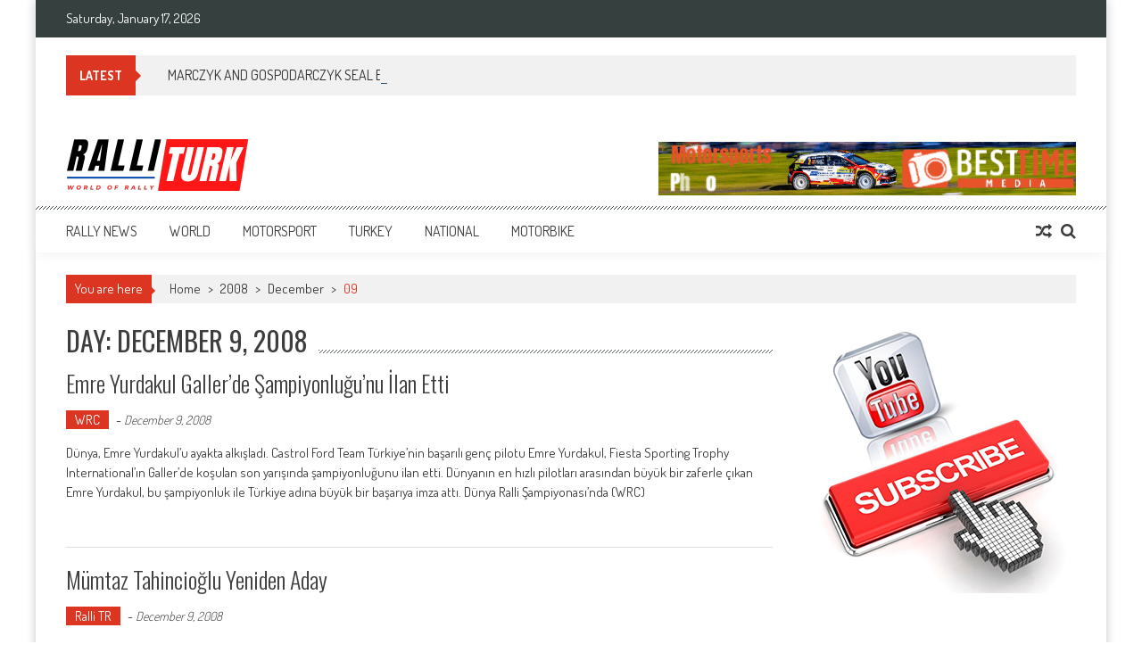

--- FILE ---
content_type: text/html; charset=UTF-8
request_url: https://www.ralliturk.net/v2/index.php/2008/12/09/
body_size: 13089
content:
<!DOCTYPE html>
<html lang="en-CA"
	prefix="og: https://ogp.me/ns#" >
<head>
<meta charset="UTF-8" />
<meta name="viewport" content="width=device-width, initial-scale=1" />
<link rel="profile" href="https://gmpg.org/xfn/11" />
<link rel="pingback" href="https://www.ralliturk.net/v2/xmlrpc.php" />

<title>July 21, 2025 | RalliTurk</title>

<!-- All in One SEO Pack 3.3.1.1 by Michael Torbert of Semper Fi Web Designob_start_detected [-1,-1] -->
<meta name="robots" content="noindex,follow" />

<script type="application/ld+json" class="aioseop-schema">{"@context":"https://schema.org","@graph":[{"@type":"Organization","@id":"https://www.ralliturk.net/v2/#organization","url":"https://www.ralliturk.net/v2/","name":"RalliTurk","sameAs":[]},{"@type":"WebSite","@id":"https://www.ralliturk.net/v2/#website","url":"https://www.ralliturk.net/v2/","name":"RalliTurk","publisher":{"@id":"https://www.ralliturk.net/v2/#organization"}},{"@type":"CollectionPage","@id":"https://www.ralliturk.net/v2/index.php/2026/01/17/#collectionpage","url":"https://www.ralliturk.net/v2/index.php/2026/01/17/","inLanguage":"en-CA","name":"Day: December 9, 2008","isPartOf":{"@id":"https://www.ralliturk.net/v2/#website"}}]}</script>
<link rel="canonical" href="https://www.ralliturk.net/v2/index.php/2008/12/09/" />
			<script type="text/javascript" >
				window.ga=window.ga||function(){(ga.q=ga.q||[]).push(arguments)};ga.l=+new Date;
				ga('create', 'UA-130171096-1', 'auto');
				// Plugins
				
				ga('send', 'pageview');
			</script>
			<script async src="https://www.google-analytics.com/analytics.js"></script>
			<!-- All in One SEO Pack -->
<link rel='dns-prefetch' href='//fonts.googleapis.com' />
<link rel='dns-prefetch' href='//s.w.org' />
<link rel="alternate" type="application/rss+xml" title="RalliTurk &raquo; Feed" href="https://www.ralliturk.net/v2/index.php/feed/" />
<link rel="alternate" type="application/rss+xml" title="RalliTurk &raquo; Comments Feed" href="https://www.ralliturk.net/v2/index.php/comments/feed/" />
		<script type="text/javascript">
			window._wpemojiSettings = {"baseUrl":"https:\/\/s.w.org\/images\/core\/emoji\/12.0.0-1\/72x72\/","ext":".png","svgUrl":"https:\/\/s.w.org\/images\/core\/emoji\/12.0.0-1\/svg\/","svgExt":".svg","source":{"concatemoji":"https:\/\/www.ralliturk.net\/v2\/wp-includes\/js\/wp-emoji-release.min.js?ver=e08fb77ec27351010d65194200b04b7f"}};
			!function(e,a,t){var n,r,o,i=a.createElement("canvas"),p=i.getContext&&i.getContext("2d");function s(e,t){var a=String.fromCharCode;p.clearRect(0,0,i.width,i.height),p.fillText(a.apply(this,e),0,0);e=i.toDataURL();return p.clearRect(0,0,i.width,i.height),p.fillText(a.apply(this,t),0,0),e===i.toDataURL()}function c(e){var t=a.createElement("script");t.src=e,t.defer=t.type="text/javascript",a.getElementsByTagName("head")[0].appendChild(t)}for(o=Array("flag","emoji"),t.supports={everything:!0,everythingExceptFlag:!0},r=0;r<o.length;r++)t.supports[o[r]]=function(e){if(!p||!p.fillText)return!1;switch(p.textBaseline="top",p.font="600 32px Arial",e){case"flag":return s([127987,65039,8205,9895,65039],[127987,65039,8203,9895,65039])?!1:!s([55356,56826,55356,56819],[55356,56826,8203,55356,56819])&&!s([55356,57332,56128,56423,56128,56418,56128,56421,56128,56430,56128,56423,56128,56447],[55356,57332,8203,56128,56423,8203,56128,56418,8203,56128,56421,8203,56128,56430,8203,56128,56423,8203,56128,56447]);case"emoji":return!s([55357,56424,55356,57342,8205,55358,56605,8205,55357,56424,55356,57340],[55357,56424,55356,57342,8203,55358,56605,8203,55357,56424,55356,57340])}return!1}(o[r]),t.supports.everything=t.supports.everything&&t.supports[o[r]],"flag"!==o[r]&&(t.supports.everythingExceptFlag=t.supports.everythingExceptFlag&&t.supports[o[r]]);t.supports.everythingExceptFlag=t.supports.everythingExceptFlag&&!t.supports.flag,t.DOMReady=!1,t.readyCallback=function(){t.DOMReady=!0},t.supports.everything||(n=function(){t.readyCallback()},a.addEventListener?(a.addEventListener("DOMContentLoaded",n,!1),e.addEventListener("load",n,!1)):(e.attachEvent("onload",n),a.attachEvent("onreadystatechange",function(){"complete"===a.readyState&&t.readyCallback()})),(n=t.source||{}).concatemoji?c(n.concatemoji):n.wpemoji&&n.twemoji&&(c(n.twemoji),c(n.wpemoji)))}(window,document,window._wpemojiSettings);
		</script>
		<style type="text/css">
img.wp-smiley,
img.emoji {
	display: inline !important;
	border: none !important;
	box-shadow: none !important;
	height: 1em !important;
	width: 1em !important;
	margin: 0 .07em !important;
	vertical-align: -0.1em !important;
	background: none !important;
	padding: 0 !important;
}
</style>
	<link rel='stylesheet' id='wp-block-library-css'  href='https://www.ralliturk.net/v2/wp-includes/css/dist/block-library/style.min.css?ver=e08fb77ec27351010d65194200b04b7f' type='text/css' media='all' />
<link rel='stylesheet' id='ap-front-styles-css'  href='https://www.ralliturk.net/v2/wp-content/plugins/accesspress-anonymous-post/css/frontend-style.css?ver=2.7.7' type='text/css' media='all' />
<link rel='stylesheet' id='lightbox-css'  href='https://www.ralliturk.net/v2/wp-content/plugins/accesspress-instagram-feed/css/lightbox.css?ver=3.1.3' type='text/css' media='all' />
<link rel='stylesheet' id='owl-theme-css'  href='https://www.ralliturk.net/v2/wp-content/plugins/accesspress-instagram-feed/css/owl.theme.css?ver=3.1.3' type='text/css' media='all' />
<link rel='stylesheet' id='owl-carousel-css'  href='https://www.ralliturk.net/v2/wp-content/plugins/accesspress-instagram-feed/css/owl.carousel.css?ver=3.1.3' type='text/css' media='all' />
<link rel='stylesheet' id='apif-frontend-css-css'  href='https://www.ralliturk.net/v2/wp-content/plugins/accesspress-instagram-feed/css/frontend.css?ver=3.1.3' type='text/css' media='all' />
<link rel='stylesheet' id='apif-font-awesome-css'  href='https://www.ralliturk.net/v2/wp-content/plugins/accesspress-instagram-feed/css/font-awesome.min.css?ver=3.1.3' type='text/css' media='all' />
<link rel='stylesheet' id='apif-gridrotator-css'  href='https://www.ralliturk.net/v2/wp-content/plugins/accesspress-instagram-feed/css/gridrotator.css?ver=3.1.3' type='text/css' media='all' />
<link rel='stylesheet' id='fontawesome-css-css'  href='https://www.ralliturk.net/v2/wp-content/plugins/accesspress-social-counter/css/font-awesome.min.css?ver=1.8.4' type='text/css' media='all' />
<link rel='stylesheet' id='apsc-frontend-css-css'  href='https://www.ralliturk.net/v2/wp-content/plugins/accesspress-social-counter/css/frontend.css?ver=1.8.4' type='text/css' media='all' />
<link rel='stylesheet' id='aps-animate-css-css'  href='https://www.ralliturk.net/v2/wp-content/plugins/accesspress-social-icons/css/animate.css?ver=1.7.6' type='text/css' media='all' />
<link rel='stylesheet' id='aps-frontend-css-css'  href='https://www.ralliturk.net/v2/wp-content/plugins/accesspress-social-icons/css/frontend.css?ver=1.7.6' type='text/css' media='all' />
<link rel='stylesheet' id='fontawsome-css-css'  href='https://www.ralliturk.net/v2/wp-content/plugins/accesspress-social-login-lite/css/font-awesome/font-awesome.min.css?ver=3.4.4' type='text/css' media='all' />
<link rel='stylesheet' id='apsl-frontend-css-css'  href='https://www.ralliturk.net/v2/wp-content/plugins/accesspress-social-login-lite/css/frontend.css?ver=3.4.4' type='text/css' media='all' />
<link rel='stylesheet' id='apss-font-awesome-css'  href='https://www.ralliturk.net/v2/wp-content/plugins/accesspress-social-share/css/font-awesome/font-awesome.min.css?ver=4.4.8' type='text/css' media='all' />
<link rel='stylesheet' id='apss-font-opensans-css'  href='//fonts.googleapis.com/css?family=Open+Sans&#038;ver=e08fb77ec27351010d65194200b04b7f' type='text/css' media='all' />
<link rel='stylesheet' id='apss-frontend-css-css'  href='https://www.ralliturk.net/v2/wp-content/plugins/accesspress-social-share/css/frontend.css?ver=4.4.8' type='text/css' media='all' />
<link rel='stylesheet' id='ufbl-custom-select-css-css'  href='https://www.ralliturk.net/v2/wp-content/plugins/ultimate-form-builder-lite/css/jquery.selectbox.css?ver=1.4.4' type='text/css' media='all' />
<link rel='stylesheet' id='ufbl-front-css-css'  href='https://www.ralliturk.net/v2/wp-content/plugins/ultimate-form-builder-lite/css/frontend.css?ver=1.4.4' type='text/css' media='all' />
<link rel='stylesheet' id='ticker-style-css'  href='https://www.ralliturk.net/v2/wp-content/themes/accesspress-mag/js/news-ticker/ticker-style.css?ver=e08fb77ec27351010d65194200b04b7f' type='text/css' media='all' />
<link rel='stylesheet' id='google-fonts-css'  href='//fonts.googleapis.com/css?family=Open+Sans%3A400%2C600%2C700%2C300%7COswald%3A400%2C700%2C300%7CDosis%3A400%2C300%2C500%2C600%2C700&#038;ver=e08fb77ec27351010d65194200b04b7f' type='text/css' media='all' />
<link rel='stylesheet' id='animate-css'  href='https://www.ralliturk.net/v2/wp-content/themes/accesspress-mag/css/animate.css?ver=e08fb77ec27351010d65194200b04b7f' type='text/css' media='all' />
<link rel='stylesheet' id='fontawesome-font-css'  href='https://www.ralliturk.net/v2/wp-content/themes/accesspress-mag/css/font-awesome.min.css?ver=e08fb77ec27351010d65194200b04b7f' type='text/css' media='all' />
<link rel='stylesheet' id='accesspress-mag-style-css'  href='https://www.ralliturk.net/v2/wp-content/themes/accesspress-mag/style.css?ver=2.5.2' type='text/css' media='all' />
<link rel='stylesheet' id='responsive-css'  href='https://www.ralliturk.net/v2/wp-content/themes/accesspress-mag/css/responsive.css?ver=2.5.2' type='text/css' media='all' />
<link rel='stylesheet' id='accesspress-mag-nivolightbox-style-css'  href='https://www.ralliturk.net/v2/wp-content/themes/accesspress-mag/js/lightbox/nivo-lightbox.css?ver=e08fb77ec27351010d65194200b04b7f' type='text/css' media='all' />
<script type='text/javascript' src='https://www.ralliturk.net/v2/wp-includes/js/jquery/jquery.js?ver=1.12.4-wp'></script>
<script type='text/javascript' src='https://www.ralliturk.net/v2/wp-includes/js/jquery/jquery-migrate.min.js?ver=1.4.1'></script>
<script type='text/javascript' src='https://www.ralliturk.net/v2/wp-content/plugins/accesspress-instagram-feed/js/owl.carousel.js?ver=e08fb77ec27351010d65194200b04b7f'></script>
<script type='text/javascript' src='https://www.ralliturk.net/v2/wp-content/plugins/accesspress-social-icons/js/frontend.js?ver=1.7.6'></script>
<script type='text/javascript' src='https://www.ralliturk.net/v2/wp-content/plugins/accesspress-social-login-lite/js/frontend.js?ver=3.4.4'></script>
<script type='text/javascript' src='https://www.ralliturk.net/v2/wp-content/plugins/ultimate-form-builder-lite/js/jquery.selectbox-0.2.min.js?ver=1.4.4'></script>
<script type='text/javascript'>
/* <![CDATA[ */
var frontend_js_obj = {"default_error_message":"This field is required","ajax_url":"https:\/\/www.ralliturk.net\/v2\/wp-admin\/admin-ajax.php","ajax_nonce":"91e11630c5"};
/* ]]> */
</script>
<script type='text/javascript' src='https://www.ralliturk.net/v2/wp-content/plugins/ultimate-form-builder-lite/js/frontend.js?ver=1.4.4'></script>
<script type='text/javascript' src='https://www.ralliturk.net/v2/wp-content/themes/accesspress-mag/js/wow.min.js?ver=1.0.1'></script>
<script type='text/javascript' src='https://www.ralliturk.net/v2/wp-content/themes/accesspress-mag/js/custom-scripts.js?ver=1.0.1'></script>
<link rel='https://api.w.org/' href='https://www.ralliturk.net/v2/index.php/wp-json/' />
<link rel="EditURI" type="application/rsd+xml" title="RSD" href="https://www.ralliturk.net/v2/xmlrpc.php?rsd" />
<link rel="wlwmanifest" type="application/wlwmanifest+xml" href="https://www.ralliturk.net/v2/wp-includes/wlwmanifest.xml" /> 

		<style>
			.no-js img.lazyload { display: none; }
			figure.wp-block-image img.lazyloading { min-width: 150px; }
							.lazyload, .lazyloading { opacity: 0; }
				.lazyloaded {
					opacity: 1;
					transition: opacity 400ms;
					transition-delay: 0ms;
				}
					</style>
		    <script type="text/javascript">
        jQuery(function($){
            if( $('body').hasClass('rtl') ){
                var directionClass = 'rtl';
            } else {
                var directionClass = 'ltr';
            }
        
        /*--------------For Home page slider-------------------*/
        
            $("#homeslider").bxSlider({
                mode: 'horizontal',
                controls: true,
                pager: true,
                pause: 6000,
                speed: 1500,
                auto: true                                      
            });
            
            $("#homeslider-mobile").bxSlider({
                mode: 'horizontal',
                controls: true,
                pager: true,
                pause: 6000,
                speed: 1000,
                auto: true                                        
            });

        /*--------------For news ticker----------------*/

                        $('#apmag-news').ticker({
                speed: 0.10,
                feedType: 'xml',
                displayType: 'reveal',
                htmlFeed: true,
                debugMode: true,
                fadeInSpeed: 600,
                //displayType: 'fade',
                pauseOnItems: 4000,
                direction: directionClass,
                titleText: '&nbsp;&nbsp;&nbsp;&nbsp;&nbsp;Latest&nbsp;&nbsp;&nbsp;&nbsp;&nbsp;'
            });
                        
            });
    </script>
	<style type="text/css">
			.site-title,
		.site-description {
			position: absolute;
			clip: rect(1px, 1px, 1px, 1px);
		}
		</style>
	<link rel="icon" href="https://www.ralliturk.net/v2/wp-content/uploads/2014/06/cropped-subaru-impreza-wrc-32x32.jpg" sizes="32x32" />
<link rel="icon" href="https://www.ralliturk.net/v2/wp-content/uploads/2014/06/cropped-subaru-impreza-wrc-192x192.jpg" sizes="192x192" />
<link rel="apple-touch-icon-precomposed" href="https://www.ralliturk.net/v2/wp-content/uploads/2014/06/cropped-subaru-impreza-wrc-180x180.jpg" />
<meta name="msapplication-TileImage" content="https://www.ralliturk.net/v2/wp-content/uploads/2014/06/cropped-subaru-impreza-wrc-270x270.jpg" />
		<style type="text/css" id="wp-custom-css">
			.navigation .nav-links a:hover{
	background:none !important;
}
.w-100{
	width:100% !important;
}		</style>
		<style id="kirki-inline-styles"></style></head>

<body class="archive date archive-right-sidebar archive-page-archive-default boxed-layout columns-3">
<div id="page" class="hfeed site">
      
	
    <header id="masthead" class="site-header">    
    
                <div class="top-menu-wrapper has_menu clearfix">
            <div class="apmag-container">
                        <div class="current-date">Saturday, January 17, 2026</div>
                                                </div><!-- .apmag-container -->
        </div><!-- .top-menu-wrapper -->
        
           <div class="apmag-news-ticker">
        <div class="apmag-container">
            <ul id="apmag-news" class="js-hidden">
                               <li class="news-item"><a href="https://www.ralliturk.net/v2/index.php/2025/10/06/marczyk-and-gospodarczyk-seal-erc-title-in-croatia/">MARCZYK AND GOSPODARCZYK SEAL ERC TITLE IN CROATIA</a></li>
                               <li class="news-item"><a href="https://www.ralliturk.net/v2/index.php/2025/09/10/the-new-lancia-ypsilon-rally2-hf-integrale-makes-its-debut/">THE NEW LANCIA YPSILON RALLY2 HF INTEGRALE MAKES ITS DEBUT</a></li>
                               <li class="news-item"><a href="https://www.ralliturk.net/v2/index.php/2025/09/10/armstrong-scores-emotional-maiden-erc-win-to-set-up-three-way-title-decider/">ARMSTRONG SCORES EMOTIONAL MAIDEN ERC WIN TO SET UP THREE-WAY TITLE DECIDER</a></li>
                               <li class="news-item"><a href="https://www.ralliturk.net/v2/index.php/2025/09/01/ogier-leads-toyota-gazoo-racing-1-2-in-wrcs-newest-challenge/">OGIER LEADS TOYOTA GAZOO RACING 1-2 IN WRC’S NEWEST CHALLENGE</a></li>
                               <li class="news-item"><a href="https://www.ralliturk.net/v2/index.php/2025/08/18/dominant-kopecky-claims-12th-zlin-erc-victory/">DOMINANT KOPECKÝ CLAIMS 12TH ZLÍN ERC VICTORY</a></li>
                          </ul>
        </div><!-- .apmag-container -->
   </div><!-- .apmag-news-ticker -->
            
        <div class="logo-ad-wrapper clearfix">
            <div class="apmag-container">
        		<div class="site-branding">
                    <div class="sitelogo-wrap">  
                                                <a href="https://www.ralliturk.net/v2/">
                            <img  alt="" title="" data-src="https://www.ralliturk.net/v2/wp-content/uploads/2024/08/RalliTurk.png" class="lazyload" src="[data-uri]" /><noscript><img src="https://www.ralliturk.net/v2/wp-content/uploads/2024/08/RalliTurk.png" alt="" title="" /></noscript>
                        </a>
                                                <meta itemprop="name" content="RalliTurk" />
                    </div><!-- .sitelogo-wrap -->
                    <div class="sitetext-wrap">  
                        <a href="https://www.ralliturk.net/v2/" rel="home">
                        <h1 class="site-title">RalliTurk</h1>
                        <h2 class="site-description">World of Rally</h2>
                        </a>
                    </div><!-- .sitetext-wrap -->
                 </div><!-- .site-branding -->                
                
                                    <div class="header-ad">
                        <aside id="text-9" class="widget widget_text">			<div class="textwidget"><p><a href="https://www.besttimemedia.com/" rel="attachment wp-att-32697"><img   alt="" width="468" height="60" data-src="https://www.ralliturk.net/v2/wp-content/uploads/2024/08/RalliTurk.gif" class="size-full wp-image-32697 alignright lazyload" src="[data-uri]" /><noscript><img class="size-full wp-image-32697 alignright" src="https://www.ralliturk.net/v2/wp-content/uploads/2024/08/RalliTurk.gif" alt="" width="468" height="60" /></noscript></a></p>
</div>
		</aside> 
                    </div><!--header ad-->
                                
                
            </div><!-- .apmag-container -->
        </div><!-- .logo-ad-wrapper -->
    	
        <nav id="site-navigation" class="main-navigation">
			<div class="apmag-container">
                <div class="nav-wrapper">
                    <div class="nav-toggle hide">
                        <span> </span>
                        <span> </span>
                        <span> </span>
                    </div>
        			<div class="menu"><ul id="menu-anamenu" class="menu"><li id="menu-item-21296" class="menu-item menu-item-type-taxonomy menu-item-object-category menu-item-has-children menu-item-21296"><a href="https://www.ralliturk.net/v2/index.php/category/rally-news/">RALLY NEWS</a>
<ul class="sub-menu">
	<li id="menu-item-28172" class="menu-item menu-item-type-taxonomy menu-item-object-category menu-item-28172"><a href="https://www.ralliturk.net/v2/index.php/category/rally-news/erc-news/">ERC</a></li>
	<li id="menu-item-28173" class="menu-item menu-item-type-taxonomy menu-item-object-category menu-item-28173"><a href="https://www.ralliturk.net/v2/index.php/category/rally-news/motorsports/">MOTORSPORTS</a></li>
	<li id="menu-item-28174" class="menu-item menu-item-type-taxonomy menu-item-object-category menu-item-28174"><a href="https://www.ralliturk.net/v2/index.php/category/rally-news/worldrx/">WorldRX</a></li>
	<li id="menu-item-28175" class="menu-item menu-item-type-taxonomy menu-item-object-category menu-item-28175"><a href="https://www.ralliturk.net/v2/index.php/category/rally-news/wrc-news/">WRC</a></li>
</ul>
</li>
<li id="menu-item-21283" class="menu-item menu-item-type-taxonomy menu-item-object-category menu-item-has-children menu-item-21283"><a href="https://www.ralliturk.net/v2/index.php/category/dunya-sampiyonalari/">WORLD</a>
<ul class="sub-menu">
	<li id="menu-item-21284" class="menu-item menu-item-type-taxonomy menu-item-object-category menu-item-21284"><a href="https://www.ralliturk.net/v2/index.php/category/dunya-sampiyonalari/erc/">ERC</a></li>
	<li id="menu-item-21285" class="menu-item menu-item-type-taxonomy menu-item-object-category menu-item-21285"><a href="https://www.ralliturk.net/v2/index.php/category/dunya-sampiyonalari/irc/">IRC</a></li>
	<li id="menu-item-21286" class="menu-item menu-item-type-taxonomy menu-item-object-category menu-item-21286"><a href="https://www.ralliturk.net/v2/index.php/category/dunya-sampiyonalari/jwrc/">JWRC</a></li>
	<li id="menu-item-21287" class="menu-item menu-item-type-taxonomy menu-item-object-category menu-item-21287"><a href="https://www.ralliturk.net/v2/index.php/category/dunya-sampiyonalari/pwrc/">PWRC</a></li>
	<li id="menu-item-21288" class="menu-item menu-item-type-taxonomy menu-item-object-category menu-item-21288"><a href="https://www.ralliturk.net/v2/index.php/category/dunya-sampiyonalari/swrc/">SWRC</a></li>
	<li id="menu-item-21289" class="menu-item menu-item-type-taxonomy menu-item-object-category menu-item-21289"><a href="https://www.ralliturk.net/v2/index.php/category/dunya-sampiyonalari/wrc/">WRC</a></li>
	<li id="menu-item-21290" class="menu-item menu-item-type-taxonomy menu-item-object-category menu-item-21290"><a href="https://www.ralliturk.net/v2/index.php/category/dunya-sampiyonalari/wrc2/">WRC 2</a></li>
	<li id="menu-item-21291" class="menu-item menu-item-type-taxonomy menu-item-object-category menu-item-21291"><a href="https://www.ralliturk.net/v2/index.php/category/dunya-sampiyonalari/wrc3/">WRC 3</a></li>
	<li id="menu-item-21292" class="menu-item menu-item-type-taxonomy menu-item-object-category menu-item-21292"><a href="https://www.ralliturk.net/v2/index.php/category/dunya-sampiyonalari/wrcacademy/">WRC Academy</a></li>
</ul>
</li>
<li id="menu-item-21293" class="menu-item menu-item-type-taxonomy menu-item-object-category menu-item-21293"><a href="https://www.ralliturk.net/v2/index.php/category/motorsporlari/">MOTORSPORT</a></li>
<li id="menu-item-21297" class="menu-item menu-item-type-taxonomy menu-item-object-category menu-item-has-children menu-item-21297"><a href="https://www.ralliturk.net/v2/index.php/category/0_turkiye/">TURKEY</a>
<ul class="sub-menu">
	<li id="menu-item-21298" class="menu-item menu-item-type-taxonomy menu-item-object-category menu-item-21298"><a href="https://www.ralliturk.net/v2/index.php/category/0_turkiye/arb/">ARB</a></li>
	<li id="menu-item-21299" class="menu-item menu-item-type-taxonomy menu-item-object-category menu-item-21299"><a href="https://www.ralliturk.net/v2/index.php/category/0_turkiye/mahalli/">Mahalli</a></li>
	<li id="menu-item-21300" class="menu-item menu-item-type-taxonomy menu-item-object-category menu-item-21300"><a href="https://www.ralliturk.net/v2/index.php/category/0_turkiye/ralli/">Ralli TR</a></li>
	<li id="menu-item-21301" class="menu-item menu-item-type-taxonomy menu-item-object-category menu-item-21301"><a href="https://www.ralliturk.net/v2/index.php/category/0_turkiye/rallikros/">Rallikros</a></li>
	<li id="menu-item-21302" class="menu-item menu-item-type-taxonomy menu-item-object-category menu-item-21302"><a href="https://www.ralliturk.net/v2/index.php/category/0_turkiye/tirmanma/">Tırmanma</a></li>
</ul>
</li>
<li id="menu-item-21304" class="menu-item menu-item-type-taxonomy menu-item-object-category menu-item-21304"><a href="https://www.ralliturk.net/v2/index.php/category/ulusal-sampiyonlar/">NATIONAL</a></li>
<li id="menu-item-21294" class="menu-item menu-item-type-taxonomy menu-item-object-category menu-item-21294"><a href="https://www.ralliturk.net/v2/index.php/category/motosiklet/">MOTORBIKE</a></li>
</ul></div>                </div><!-- .nav-wrapper -->
                <div class="search-icon">
    <i class="fa fa-search"></i>
    <div class="ak-search">
        <div class="close">&times;</div>
     <form action="https://www.ralliturk.net/v2/" class="search-form" method="get">
        <label>
            <span class="screen-reader-text">Search for:</span>
            <input type="search" title="Search for:" name="s" value="" placeholder="Search Placeholder" class="search-field" />
        </label>
        <div class="icon-holder">
        
        <button type="submit" class="search-submit"><i class="fa fa-search"></i></button>
        </div>
     </form>
     <div class="overlay-search"> </div> 
    </div><!-- .ak-search -->
</div><!-- .search-icon -->
       <div class="random-post">
                      <a href="https://www.ralliturk.net/v2/index.php/2011/06/17/gassner-volkswagen-yolunda/" title="View a random post"><i class="fa fa-random"></i></a>
                 </div><!-- .random-post -->
                    </div><!-- .apmag-container -->
		</nav><!-- #site-navigation -->
        
	</header><!-- #masthead -->
    		<div id="content" class="site-content">

<div class="apmag-container">
    <div id="accesspres-mag-breadcrumbs" class="clearfix"><span class="bread-you">You are here</span><div class="ak-container">Home <span class="bread_arrow"> > </span> <a href="https://www.ralliturk.net/v2/index.php/2008/">2008</a> <span class="bread_arrow"> > </span> <a href="https://www.ralliturk.net/v2/index.php/2008/12/">December</a> <span class="bread_arrow"> > </span> <span class="current">09</span></div></div>	<div id="primary" class="content-area">
		<main id="main" class="site-main">

		
			<header class="page-header">
				<h1 class="page-title"><span>Day: December 9, 2008</span></h1>			</header><!-- .page-header -->

						
				
<article id="post-307" class="post-307 post type-post status-publish format-standard hentry category-wrc">
	<header class="entry-header">
		<h1 class="entry-title"><a href="https://www.ralliturk.net/v2/index.php/2008/12/09/emre-yurdakul-gallerde-sampiyonlugunu-ilan-etti/" rel="bookmark">Emre Yurdakul Galler&#8217;de Şampiyonluğu&#8217;nu İlan Etti</a></h1>
		    		<div class="entry-meta">
                <ul class="post-categories">
	<li><a href="https://www.ralliturk.net/v2/index.php/category/dunya-sampiyonalari/wrc/" rel="category tag">WRC</a></li></ul><span class="byline">  - </span><span class="posted-on"><time class="entry-date published updated" datetime="2008-12-09T18:57:05-04:00">December 9, 2008</time></span>    		</div><!-- .entry-meta -->
			</header><!-- .entry-header -->

	<div class="entry-content">
        <p>Dünya, Emre Yurdakul’u ayakta alkışladı. Castrol Ford Team Türkiye’nin başarılı genç pilotu Emre Yurdakul, Fiesta Sporting Trophy International’ın Galler’de koşulan son yarışında şampiyonluğunu ilan etti. Dünyanın en hızlı pilotları arasından büyük bir zaferle çıkan Emre Yurdakul, bu şampiyonluk ile Türkiye adına büyük bir başarıya imza attı. Dünya Ralli Şampiyonası’nda (WRC)</p>
			</div><!-- .entry-content -->

	<footer class="entry-footer">
			</footer><!-- .entry-footer -->
</article><!-- #post-## -->
			
				
<article id="post-304" class="post-304 post type-post status-publish format-standard hentry category-ralli">
	<header class="entry-header">
		<h1 class="entry-title"><a href="https://www.ralliturk.net/v2/index.php/2008/12/09/mumtaz-tahincioglu-yenide-aday/" rel="bookmark">Mümtaz Tahincioğlu Yeniden Aday</a></h1>
		    		<div class="entry-meta">
                <ul class="post-categories">
	<li><a href="https://www.ralliturk.net/v2/index.php/category/0_turkiye/ralli/" rel="category tag">Ralli TR</a></li></ul><span class="byline">  - </span><span class="posted-on"><time class="entry-date published" datetime="2008-12-09T18:49:35-04:00">December 9, 2008</time><time class="updated" datetime="2008-12-09T18:57:56-04:00">December 9, 2008</time></span>    		</div><!-- .entry-meta -->
			</header><!-- .entry-header -->

	<div class="entry-content">
        <p>Adayların açıklanacağı 5 Aralık 2008 saat 17:00 ye kadar Türkiye Otomobil Sporları Federasyonu Başkanlığı’na yeni bir aday müracaat etmedi. Bu durumda Başkan olan Sayın Tahincioğlu, sorumluluk duyguları gereği otomobil sporlarının kaosa sürüklenmemesi için Başkanlığa tekrar aday oldu. Buna göre 20 Aralık Cumartesi günü yapılacak olan 2. Genel Kurul’da Başkan ile</p>
			</div><!-- .entry-content -->

	<footer class="entry-footer">
			</footer><!-- .entry-footer -->
</article><!-- #post-## -->
			
				
<article id="post-300" class="post-300 post type-post status-publish format-standard hentry category-irc">
	<header class="entry-header">
		<h1 class="entry-title"><a href="https://www.ralliturk.net/v2/index.php/2008/12/09/turkler-cin%e2%80%99de-ircyi-gk-12si-olarak-tamamladi/" rel="bookmark">Türkler Çin’de IRC&#8217;yi GK 12.si Olarak Tamamladı</a></h1>
		    		<div class="entry-meta">
                <ul class="post-categories">
	<li><a href="https://www.ralliturk.net/v2/index.php/category/dunya-sampiyonalari/irc/" rel="category tag">IRC</a></li></ul><span class="byline">  - </span><span class="posted-on"><time class="entry-date published updated" datetime="2008-12-09T18:43:09-04:00">December 9, 2008</time></span>    		</div><!-- .entry-meta -->
			</header><!-- .entry-header -->

	<div class="entry-content">
        <p>Dünya markası endüstriyel kompresör üreticisi İtalyan Contaldi ve beyaz eşya üreticisi Beko markalarının sponsorluğunda, Çin’de mücadele etmekte olan ilk Türk Ekip, Ömer Yetiş -  Malkoç Yıldan ikilisi bu sabah saatlerde rallinin son gününe finiş hedefi ile başladı. Günün ilk etabı sabah çok erken saatlerde gerçekleştiğinden dolayı hava sisli ve etap</p>
			</div><!-- .entry-content -->

	<footer class="entry-footer">
			</footer><!-- .entry-footer -->
</article><!-- #post-## -->
			
				
<article id="post-296" class="post-296 post type-post status-publish format-standard hentry category-irc">
	<header class="entry-header">
		<h1 class="entry-title"><a href="https://www.ralliturk.net/v2/index.php/2008/12/09/contaldi-%e2%80%93-beko-rally-team-irc-cin-rallisinde-2-gunu-gk-13su-olarak-tamamladi/" rel="bookmark">Contaldi – Beko Rally Team IRC Çin Rallisi&#8217;nde 2. Günü GK 13.sü Olarak Tamamladı</a></h1>
		    		<div class="entry-meta">
                <ul class="post-categories">
	<li><a href="https://www.ralliturk.net/v2/index.php/category/dunya-sampiyonalari/irc/" rel="category tag">IRC</a></li></ul><span class="byline">  - </span><span class="posted-on"><time class="entry-date published updated" datetime="2008-12-09T18:30:56-04:00">December 9, 2008</time></span>    		</div><!-- .entry-meta -->
			</header><!-- .entry-header -->

	<div class="entry-content">
        <p>Dünya markası endüstriyel kompresör üreticisi İtalyan Contaldi ve beyaz eşya üreticisi Beko markalarının sponsorluğunda, Çin’de mücadele etmekte olan ilk Türk Ekip, Ömer Yetiş -  Malkoç Yıldan ikilisi sabah erken saatlerde rallinin ikinci gün startını aldı. Havanın çok soğuk olmasından dolayı etap zeminleri gizli buzlar ile kaplıydı ve bu durum tüm</p>
			</div><!-- .entry-content -->

	<footer class="entry-footer">
			</footer><!-- .entry-footer -->
</article><!-- #post-## -->
			
				
<article id="post-293" class="post-293 post type-post status-publish format-standard hentry category-irc">
	<header class="entry-header">
		<h1 class="entry-title"><a href="https://www.ralliturk.net/v2/index.php/2008/12/09/contaldi-%e2%80%93-beko-rally-team-irc-cin-rallisinde-start-aldi/" rel="bookmark">Contaldi – Beko Rally Team IRC Çin Rallisi&#8217;nde Start Aldı</a></h1>
		    		<div class="entry-meta">
                <ul class="post-categories">
	<li><a href="https://www.ralliturk.net/v2/index.php/category/dunya-sampiyonalari/irc/" rel="category tag">IRC</a></li></ul><span class="byline">  - </span><span class="posted-on"><time class="entry-date published updated" datetime="2008-12-09T18:21:33-04:00">December 9, 2008</time></span>    		</div><!-- .entry-meta -->
			</header><!-- .entry-header -->

	<div class="entry-content">
        <p>Dünya markası endüstriyel kompresör üreticisi İtalyan Contaldi ve beyaz eşya üreticisi Beko markalarının sponsorluğunda, Çin’de mücadele etmekte olan ilk Türk Ekip, Ömer Yetiş -  Malkoç Yıldan ikilisi bugün öğlen saatlerinde IRC şampiyonasının son ayağı olan Çin – Shao Wu Rallisi startını aldı. Start seromonisi bugün öğlen saatlerinde özel seyirci etabında</p>
			</div><!-- .entry-content -->

	<footer class="entry-footer">
			</footer><!-- .entry-footer -->
</article><!-- #post-## -->
			
			
		
		</main><!-- #main -->
	</div><!-- #primary -->


<div id="secondary-right-sidebar" class="widget-area" role="complementary">
	<div id="secondary">
		<aside id="text-13" class="widget widget_text">			<div class="textwidget"><p><a href="https://www.youtube.com/muratgunarslanakademi" rel="attachment wp-att-29712"><img   alt="" width="300" height="300" data-src="https://www.ralliturk.net/v2/wp-content/uploads/2019/12/youtube2.jpg" class="aligncenter wp-image-29712 size-full lazyload" src="[data-uri]" /><noscript><img class="aligncenter wp-image-29712 size-full" src="https://www.ralliturk.net/v2/wp-content/uploads/2019/12/youtube2.jpg" alt="" width="300" height="300" /></noscript></a></p>
</div>
		</aside><aside id="accesspress_mag_register_latest_posts-3" class="widget widget_accesspress_mag_register_latest_posts">        <div class="latest-posts clearfix">
           <h1 class="widget-title"><span>LATEST NEWS</span></h1>     
           <div class="latest-posts-wrapper">
                                    <div class="latest-single-post clearfix">
                        <div class="post-img">
                            <a href="https://www.ralliturk.net/v2/index.php/2025/10/06/marczyk-and-gospodarczyk-seal-erc-title-in-croatia/">
                                                            <img  alt="" data-src="https://www.ralliturk.net/v2/wp-content/uploads/2025/10/SkodaMotorsport-CroatiaRally-Marczyk-1-177x118.jpg" class="lazyload" src="[data-uri]" /><noscript><img src="https://www.ralliturk.net/v2/wp-content/uploads/2025/10/SkodaMotorsport-CroatiaRally-Marczyk-1-177x118.jpg" alt="" /></noscript>
                                                        </a>
                        </div><!-- .post-img -->
                        <div class="post-desc-wrapper">
                            <h3 class="post-title"><a href="https://www.ralliturk.net/v2/index.php/2025/10/06/marczyk-and-gospodarczyk-seal-erc-title-in-croatia/">MARCZYK AND GOSPODARCZYK SEAL ERC TITLE IN CROATIA</a></h3>
                            <div class="block-poston"><span class="posted-on"><a href="https://www.ralliturk.net/v2/index.php/2025/10/06/marczyk-and-gospodarczyk-seal-erc-title-in-croatia/" rel="bookmark"><time class="entry-date published" datetime="2025-10-06T15:46:25-04:00">October 6, 2025</time><time class="updated" datetime="2025-10-06T15:52:09-04:00">October 6, 2025</time></a></span></div>
                        </div><!-- .post-desc-wrapper -->
                    </div><!-- .latest-single-post -->
                                    <div class="latest-single-post clearfix">
                        <div class="post-img">
                            <a href="https://www.ralliturk.net/v2/index.php/2025/09/10/the-new-lancia-ypsilon-rally2-hf-integrale-makes-its-debut/">
                                                            <img  alt="" data-src="https://www.ralliturk.net/v2/wp-content/uploads/2025/09/NewLanciaYpsilonRally2HFIntegrale-77-177x118.jpg" class="lazyload" src="[data-uri]" /><noscript><img src="https://www.ralliturk.net/v2/wp-content/uploads/2025/09/NewLanciaYpsilonRally2HFIntegrale-77-177x118.jpg" alt="" /></noscript>
                                                        </a>
                        </div><!-- .post-img -->
                        <div class="post-desc-wrapper">
                            <h3 class="post-title"><a href="https://www.ralliturk.net/v2/index.php/2025/09/10/the-new-lancia-ypsilon-rally2-hf-integrale-makes-its-debut/">THE NEW LANCIA YPSILON RALLY2 HF INTEGRALE MAKES ITS DEBUT</a></h3>
                            <div class="block-poston"><span class="posted-on"><a href="https://www.ralliturk.net/v2/index.php/2025/09/10/the-new-lancia-ypsilon-rally2-hf-integrale-makes-its-debut/" rel="bookmark"><time class="entry-date published" datetime="2025-09-10T12:57:53-04:00">September 10, 2025</time><time class="updated" datetime="2025-09-10T12:59:44-04:00">September 10, 2025</time></a></span></div>
                        </div><!-- .post-desc-wrapper -->
                    </div><!-- .latest-single-post -->
                                    <div class="latest-single-post clearfix">
                        <div class="post-img">
                            <a href="https://www.ralliturk.net/v2/index.php/2025/09/10/armstrong-scores-emotional-maiden-erc-win-to-set-up-three-way-title-decider/">
                                                            <img  alt="" data-src="https://www.ralliturk.net/v2/wp-content/uploads/2025/09/Jon-Armstrong-177x118.jpg" class="lazyload" src="[data-uri]" /><noscript><img src="https://www.ralliturk.net/v2/wp-content/uploads/2025/09/Jon-Armstrong-177x118.jpg" alt="" /></noscript>
                                                        </a>
                        </div><!-- .post-img -->
                        <div class="post-desc-wrapper">
                            <h3 class="post-title"><a href="https://www.ralliturk.net/v2/index.php/2025/09/10/armstrong-scores-emotional-maiden-erc-win-to-set-up-three-way-title-decider/">ARMSTRONG SCORES EMOTIONAL MAIDEN ERC WIN TO SET UP THREE-WAY TITLE DECIDER</a></h3>
                            <div class="block-poston"><span class="posted-on"><a href="https://www.ralliturk.net/v2/index.php/2025/09/10/armstrong-scores-emotional-maiden-erc-win-to-set-up-three-way-title-decider/" rel="bookmark"><time class="entry-date published" datetime="2025-09-10T12:51:22-04:00">September 10, 2025</time><time class="updated" datetime="2025-09-10T12:55:42-04:00">September 10, 2025</time></a></span></div>
                        </div><!-- .post-desc-wrapper -->
                    </div><!-- .latest-single-post -->
                                    <div class="latest-single-post clearfix">
                        <div class="post-img">
                            <a href="https://www.ralliturk.net/v2/index.php/2025/09/01/ogier-leads-toyota-gazoo-racing-1-2-in-wrcs-newest-challenge/">
                                                            <img  alt="" data-src="https://www.ralliturk.net/v2/wp-content/uploads/2025/09/Ogier10PAR25cm366-177x118.jpg" class="lazyload" src="[data-uri]" /><noscript><img src="https://www.ralliturk.net/v2/wp-content/uploads/2025/09/Ogier10PAR25cm366-177x118.jpg" alt="" /></noscript>
                                                        </a>
                        </div><!-- .post-img -->
                        <div class="post-desc-wrapper">
                            <h3 class="post-title"><a href="https://www.ralliturk.net/v2/index.php/2025/09/01/ogier-leads-toyota-gazoo-racing-1-2-in-wrcs-newest-challenge/">OGIER LEADS TOYOTA GAZOO RACING 1-2 IN WRC’S NEWEST CHALLENGE</a></h3>
                            <div class="block-poston"><span class="posted-on"><a href="https://www.ralliturk.net/v2/index.php/2025/09/01/ogier-leads-toyota-gazoo-racing-1-2-in-wrcs-newest-challenge/" rel="bookmark"><time class="entry-date published" datetime="2025-09-01T22:45:24-04:00">September 1, 2025</time><time class="updated" datetime="2025-09-01T22:47:50-04:00">September 1, 2025</time></a></span></div>
                        </div><!-- .post-desc-wrapper -->
                    </div><!-- .latest-single-post -->
                                    <div class="latest-single-post clearfix">
                        <div class="post-img">
                            <a href="https://www.ralliturk.net/v2/index.php/2025/08/18/dominant-kopecky-claims-12th-zlin-erc-victory/">
                                                            <img  alt="" data-src="https://www.ralliturk.net/v2/wp-content/uploads/2025/08/Jan-Kopecky-177x118.jpg" class="lazyload" src="[data-uri]" /><noscript><img src="https://www.ralliturk.net/v2/wp-content/uploads/2025/08/Jan-Kopecky-177x118.jpg" alt="" /></noscript>
                                                        </a>
                        </div><!-- .post-img -->
                        <div class="post-desc-wrapper">
                            <h3 class="post-title"><a href="https://www.ralliturk.net/v2/index.php/2025/08/18/dominant-kopecky-claims-12th-zlin-erc-victory/">DOMINANT KOPECKÝ CLAIMS 12TH ZLÍN ERC VICTORY</a></h3>
                            <div class="block-poston"><span class="posted-on"><a href="https://www.ralliturk.net/v2/index.php/2025/08/18/dominant-kopecky-claims-12th-zlin-erc-victory/" rel="bookmark"><time class="entry-date published" datetime="2025-08-18T13:04:05-04:00">August 18, 2025</time><time class="updated" datetime="2025-08-18T13:11:40-04:00">August 18, 2025</time></a></span></div>
                        </div><!-- .post-desc-wrapper -->
                    </div><!-- .latest-single-post -->
                                    <div class="latest-single-post clearfix">
                        <div class="post-img">
                            <a href="https://www.ralliturk.net/v2/index.php/2025/08/15/trevor-pougnet-dominates-black-bear-rally-as-royer-takes-2wd-glory-in-catchacoma/">
                                                            <img  alt="" data-src="https://www.ralliturk.net/v2/wp-content/uploads/2025/08/Trevor-Pougnet-Ryan-Rouleau-Subaru-Impreza-177x118.jpg" class="lazyload" src="[data-uri]" /><noscript><img src="https://www.ralliturk.net/v2/wp-content/uploads/2025/08/Trevor-Pougnet-Ryan-Rouleau-Subaru-Impreza-177x118.jpg" alt="" /></noscript>
                                                        </a>
                        </div><!-- .post-img -->
                        <div class="post-desc-wrapper">
                            <h3 class="post-title"><a href="https://www.ralliturk.net/v2/index.php/2025/08/15/trevor-pougnet-dominates-black-bear-rally-as-royer-takes-2wd-glory-in-catchacoma/">TREVOR POUGNET DOMINATES BLACK BEAR RALLY AS ROYER TAKES 2WD GLORY IN CATCHACOMA</a></h3>
                            <div class="block-poston"><span class="posted-on"><a href="https://www.ralliturk.net/v2/index.php/2025/08/15/trevor-pougnet-dominates-black-bear-rally-as-royer-takes-2wd-glory-in-catchacoma/" rel="bookmark"><time class="entry-date published" datetime="2025-08-15T06:47:51-04:00">August 15, 2025</time><time class="updated" datetime="2025-08-15T08:55:34-04:00">August 15, 2025</time></a></span></div>
                        </div><!-- .post-desc-wrapper -->
                    </div><!-- .latest-single-post -->
                                    <div class="latest-single-post clearfix">
                        <div class="post-img">
                            <a href="https://www.ralliturk.net/v2/index.php/2025/08/15/perfect-five-star-finish-at-home-for-toyota-gazoo-racing/">
                                                            <img  alt="" data-src="https://www.ralliturk.net/v2/wp-content/uploads/2025/08/ogier-177x118.jpg" class="lazyload" src="[data-uri]" /><noscript><img src="https://www.ralliturk.net/v2/wp-content/uploads/2025/08/ogier-177x118.jpg" alt="" /></noscript>
                                                        </a>
                        </div><!-- .post-img -->
                        <div class="post-desc-wrapper">
                            <h3 class="post-title"><a href="https://www.ralliturk.net/v2/index.php/2025/08/15/perfect-five-star-finish-at-home-for-toyota-gazoo-racing/">PERFECT FIVE-STAR FINISH AT HOME FOR TOYOTA GAZOO RACING</a></h3>
                            <div class="block-poston"><span class="posted-on"><a href="https://www.ralliturk.net/v2/index.php/2025/08/15/perfect-five-star-finish-at-home-for-toyota-gazoo-racing/" rel="bookmark"><time class="entry-date published" datetime="2025-08-15T06:43:06-04:00">August 15, 2025</time><time class="updated" datetime="2025-08-15T06:46:02-04:00">August 15, 2025</time></a></span></div>
                        </div><!-- .post-desc-wrapper -->
                    </div><!-- .latest-single-post -->
                                    <div class="latest-single-post clearfix">
                        <div class="post-img">
                            <a href="https://www.ralliturk.net/v2/index.php/2025/07/24/gravel-awaits-black-bear-rally-roars-back-for-2025-with-classic-stages-and-championship-stakes/">
                                                            <img  alt="" data-src="https://www.ralliturk.net/v2/wp-content/uploads/2025/07/2025-KWRC-The-Rally-of-Voyageurs-8-177x118.jpg" class="lazyload" src="[data-uri]" /><noscript><img src="https://www.ralliturk.net/v2/wp-content/uploads/2025/07/2025-KWRC-The-Rally-of-Voyageurs-8-177x118.jpg" alt="" /></noscript>
                                                        </a>
                        </div><!-- .post-img -->
                        <div class="post-desc-wrapper">
                            <h3 class="post-title"><a href="https://www.ralliturk.net/v2/index.php/2025/07/24/gravel-awaits-black-bear-rally-roars-back-for-2025-with-classic-stages-and-championship-stakes/">GRAVEL AWAITS: BLACK BEAR RALLY ROARS BACK FOR 2025 WITH CLASSIC STAGES AND CHAMPIONSHIP STAKES</a></h3>
                            <div class="block-poston"><span class="posted-on"><a href="https://www.ralliturk.net/v2/index.php/2025/07/24/gravel-awaits-black-bear-rally-roars-back-for-2025-with-classic-stages-and-championship-stakes/" rel="bookmark"><time class="entry-date published" datetime="2025-07-24T12:34:59-04:00">July 24, 2025</time><time class="updated" datetime="2025-07-24T12:43:17-04:00">July 24, 2025</time></a></span></div>
                        </div><!-- .post-desc-wrapper -->
                    </div><!-- .latest-single-post -->
                                    <div class="latest-single-post clearfix">
                        <div class="post-img">
                            <a href="https://www.ralliturk.net/v2/index.php/2025/07/21/sensational-solberg-debut-secures-100th-wrc-triumph-for-toyota/">
                                                            <img  alt="" data-src="https://www.ralliturk.net/v2/wp-content/uploads/2025/07/SOLBERG-ESTONIA-2025-177x118.jpg" class="lazyload" src="[data-uri]" /><noscript><img src="https://www.ralliturk.net/v2/wp-content/uploads/2025/07/SOLBERG-ESTONIA-2025-177x118.jpg" alt="" /></noscript>
                                                        </a>
                        </div><!-- .post-img -->
                        <div class="post-desc-wrapper">
                            <h3 class="post-title"><a href="https://www.ralliturk.net/v2/index.php/2025/07/21/sensational-solberg-debut-secures-100th-wrc-triumph-for-toyota/">SENSATIONAL SOLBERG DEBUT SECURES 100TH WRC TRIUMPH FOR TOYOTA</a></h3>
                            <div class="block-poston"><span class="posted-on"><a href="https://www.ralliturk.net/v2/index.php/2025/07/21/sensational-solberg-debut-secures-100th-wrc-triumph-for-toyota/" rel="bookmark"><time class="entry-date published" datetime="2025-07-21T12:20:31-04:00">July 21, 2025</time><time class="updated" datetime="2025-07-21T12:24:16-04:00">July 21, 2025</time></a></span></div>
                        </div><!-- .post-desc-wrapper -->
                    </div><!-- .latest-single-post -->
                           </div><!-- .latest-posts-wrapper -->
        </div><!-- .latest-posts -->
    </aside>		<aside id="recent-posts-12" class="widget widget_recent_entries">		<h4 class="widget-title"><span>LATEST POSTS</span></h4>		<ul>
											<li>
					<a href="https://www.ralliturk.net/v2/index.php/2025/10/06/marczyk-and-gospodarczyk-seal-erc-title-in-croatia/">MARCZYK AND GOSPODARCZYK SEAL ERC TITLE IN CROATIA</a>
									</li>
											<li>
					<a href="https://www.ralliturk.net/v2/index.php/2025/09/10/the-new-lancia-ypsilon-rally2-hf-integrale-makes-its-debut/">THE NEW LANCIA YPSILON RALLY2 HF INTEGRALE MAKES ITS DEBUT</a>
									</li>
											<li>
					<a href="https://www.ralliturk.net/v2/index.php/2025/09/10/armstrong-scores-emotional-maiden-erc-win-to-set-up-three-way-title-decider/">ARMSTRONG SCORES EMOTIONAL MAIDEN ERC WIN TO SET UP THREE-WAY TITLE DECIDER</a>
									</li>
											<li>
					<a href="https://www.ralliturk.net/v2/index.php/2025/09/01/ogier-leads-toyota-gazoo-racing-1-2-in-wrcs-newest-challenge/">OGIER LEADS TOYOTA GAZOO RACING 1-2 IN WRC’S NEWEST CHALLENGE</a>
									</li>
											<li>
					<a href="https://www.ralliturk.net/v2/index.php/2025/08/18/dominant-kopecky-claims-12th-zlin-erc-victory/">DOMINANT KOPECKÝ CLAIMS 12TH ZLÍN ERC VICTORY</a>
									</li>
											<li>
					<a href="https://www.ralliturk.net/v2/index.php/2025/08/15/trevor-pougnet-dominates-black-bear-rally-as-royer-takes-2wd-glory-in-catchacoma/">TREVOR POUGNET DOMINATES BLACK BEAR RALLY AS ROYER TAKES 2WD GLORY IN CATCHACOMA</a>
									</li>
											<li>
					<a href="https://www.ralliturk.net/v2/index.php/2025/08/15/perfect-five-star-finish-at-home-for-toyota-gazoo-racing/">PERFECT FIVE-STAR FINISH AT HOME FOR TOYOTA GAZOO RACING</a>
									</li>
											<li>
					<a href="https://www.ralliturk.net/v2/index.php/2025/07/24/gravel-awaits-black-bear-rally-roars-back-for-2025-with-classic-stages-and-championship-stakes/">GRAVEL AWAITS: BLACK BEAR RALLY ROARS BACK FOR 2025 WITH CLASSIC STAGES AND CHAMPIONSHIP STAKES</a>
									</li>
											<li>
					<a href="https://www.ralliturk.net/v2/index.php/2025/07/21/sensational-solberg-debut-secures-100th-wrc-triumph-for-toyota/">SENSATIONAL SOLBERG DEBUT SECURES 100TH WRC TRIUMPH FOR TOYOTA</a>
									</li>
											<li>
					<a href="https://www.ralliturk.net/v2/index.php/2025/07/16/kapadokyada-nefes-kesen-ralli-heyecani/">KAPADOKYA&#8217;DA NEFES KESEN RALLİ HEYECANI!</a>
									</li>
					</ul>
		</aside><aside id="search-4" class="widget widget_search"><h4 class="widget-title"><span>SEARCH</span></h4><div class="search-icon">
    <i class="fa fa-search"></i>
    <div class="ak-search">
        <div class="close">&times;</div>
     <form action="https://www.ralliturk.net/v2/" class="search-form" method="get">
        <label>
            <span class="screen-reader-text">Search for:</span>
            <input type="search" title="Search for:" name="s" value="" placeholder="Search Placeholder" class="search-field" />
        </label>
        <div class="icon-holder">
        
        <button type="submit" class="search-submit"><i class="fa fa-search"></i></button>
        </div>
     </form>
     <div class="overlay-search"> </div> 
    </div><!-- .ak-search -->
</div><!-- .search-icon -->
</aside><aside id="archives-6" class="widget widget_archive"><h4 class="widget-title"><span>ARCHIVE</span></h4>		<label class="screen-reader-text" for="archives-dropdown-6">ARCHIVE</label>
		<select id="archives-dropdown-6" name="archive-dropdown">
			
			<option value="">Select Month</option>
				<option value='https://www.ralliturk.net/v2/index.php/2025/10/'> October 2025 &nbsp;(1)</option>
	<option value='https://www.ralliturk.net/v2/index.php/2025/09/'> September 2025 &nbsp;(3)</option>
	<option value='https://www.ralliturk.net/v2/index.php/2025/08/'> August 2025 &nbsp;(3)</option>
	<option value='https://www.ralliturk.net/v2/index.php/2025/07/'> July 2025 &nbsp;(6)</option>
	<option value='https://www.ralliturk.net/v2/index.php/2025/06/'> June 2025 &nbsp;(4)</option>
	<option value='https://www.ralliturk.net/v2/index.php/2025/05/'> May 2025 &nbsp;(4)</option>
	<option value='https://www.ralliturk.net/v2/index.php/2025/04/'> April 2025 &nbsp;(4)</option>
	<option value='https://www.ralliturk.net/v2/index.php/2025/03/'> March 2025 &nbsp;(9)</option>
	<option value='https://www.ralliturk.net/v2/index.php/2025/02/'> February 2025 &nbsp;(4)</option>
	<option value='https://www.ralliturk.net/v2/index.php/2025/01/'> January 2025 &nbsp;(11)</option>
	<option value='https://www.ralliturk.net/v2/index.php/2024/12/'> December 2024 &nbsp;(9)</option>
	<option value='https://www.ralliturk.net/v2/index.php/2024/11/'> November 2024 &nbsp;(20)</option>
	<option value='https://www.ralliturk.net/v2/index.php/2024/10/'> October 2024 &nbsp;(23)</option>
	<option value='https://www.ralliturk.net/v2/index.php/2024/09/'> September 2024 &nbsp;(37)</option>
	<option value='https://www.ralliturk.net/v2/index.php/2024/08/'> August 2024 &nbsp;(20)</option>
	<option value='https://www.ralliturk.net/v2/index.php/2023/10/'> October 2023 &nbsp;(2)</option>
	<option value='https://www.ralliturk.net/v2/index.php/2023/09/'> September 2023 &nbsp;(2)</option>
	<option value='https://www.ralliturk.net/v2/index.php/2023/08/'> August 2023 &nbsp;(3)</option>
	<option value='https://www.ralliturk.net/v2/index.php/2023/07/'> July 2023 &nbsp;(5)</option>
	<option value='https://www.ralliturk.net/v2/index.php/2023/05/'> May 2023 &nbsp;(1)</option>
	<option value='https://www.ralliturk.net/v2/index.php/2023/04/'> April 2023 &nbsp;(3)</option>
	<option value='https://www.ralliturk.net/v2/index.php/2023/03/'> March 2023 &nbsp;(4)</option>
	<option value='https://www.ralliturk.net/v2/index.php/2023/02/'> February 2023 &nbsp;(4)</option>
	<option value='https://www.ralliturk.net/v2/index.php/2023/01/'> January 2023 &nbsp;(8)</option>
	<option value='https://www.ralliturk.net/v2/index.php/2022/12/'> December 2022 &nbsp;(13)</option>
	<option value='https://www.ralliturk.net/v2/index.php/2022/11/'> November 2022 &nbsp;(2)</option>
	<option value='https://www.ralliturk.net/v2/index.php/2022/10/'> October 2022 &nbsp;(9)</option>
	<option value='https://www.ralliturk.net/v2/index.php/2022/09/'> September 2022 &nbsp;(9)</option>
	<option value='https://www.ralliturk.net/v2/index.php/2022/08/'> August 2022 &nbsp;(14)</option>
	<option value='https://www.ralliturk.net/v2/index.php/2022/07/'> July 2022 &nbsp;(9)</option>
	<option value='https://www.ralliturk.net/v2/index.php/2022/06/'> June 2022 &nbsp;(21)</option>
	<option value='https://www.ralliturk.net/v2/index.php/2022/05/'> May 2022 &nbsp;(14)</option>
	<option value='https://www.ralliturk.net/v2/index.php/2022/04/'> April 2022 &nbsp;(26)</option>
	<option value='https://www.ralliturk.net/v2/index.php/2022/03/'> March 2022 &nbsp;(15)</option>
	<option value='https://www.ralliturk.net/v2/index.php/2022/02/'> February 2022 &nbsp;(25)</option>
	<option value='https://www.ralliturk.net/v2/index.php/2022/01/'> January 2022 &nbsp;(25)</option>
	<option value='https://www.ralliturk.net/v2/index.php/2021/12/'> December 2021 &nbsp;(25)</option>
	<option value='https://www.ralliturk.net/v2/index.php/2021/11/'> November 2021 &nbsp;(46)</option>
	<option value='https://www.ralliturk.net/v2/index.php/2021/10/'> October 2021 &nbsp;(76)</option>
	<option value='https://www.ralliturk.net/v2/index.php/2021/09/'> September 2021 &nbsp;(80)</option>
	<option value='https://www.ralliturk.net/v2/index.php/2021/08/'> August 2021 &nbsp;(107)</option>
	<option value='https://www.ralliturk.net/v2/index.php/2021/07/'> July 2021 &nbsp;(75)</option>
	<option value='https://www.ralliturk.net/v2/index.php/2021/06/'> June 2021 &nbsp;(18)</option>
	<option value='https://www.ralliturk.net/v2/index.php/2020/12/'> December 2020 &nbsp;(1)</option>
	<option value='https://www.ralliturk.net/v2/index.php/2020/03/'> March 2020 &nbsp;(5)</option>
	<option value='https://www.ralliturk.net/v2/index.php/2020/02/'> February 2020 &nbsp;(41)</option>
	<option value='https://www.ralliturk.net/v2/index.php/2020/01/'> January 2020 &nbsp;(107)</option>
	<option value='https://www.ralliturk.net/v2/index.php/2019/12/'> December 2019 &nbsp;(12)</option>
	<option value='https://www.ralliturk.net/v2/index.php/2019/11/'> November 2019 &nbsp;(14)</option>
	<option value='https://www.ralliturk.net/v2/index.php/2019/10/'> October 2019 &nbsp;(22)</option>
	<option value='https://www.ralliturk.net/v2/index.php/2019/09/'> September 2019 &nbsp;(33)</option>
	<option value='https://www.ralliturk.net/v2/index.php/2019/08/'> August 2019 &nbsp;(22)</option>
	<option value='https://www.ralliturk.net/v2/index.php/2019/07/'> July 2019 &nbsp;(21)</option>
	<option value='https://www.ralliturk.net/v2/index.php/2019/06/'> June 2019 &nbsp;(24)</option>
	<option value='https://www.ralliturk.net/v2/index.php/2019/05/'> May 2019 &nbsp;(35)</option>
	<option value='https://www.ralliturk.net/v2/index.php/2019/04/'> April 2019 &nbsp;(36)</option>
	<option value='https://www.ralliturk.net/v2/index.php/2019/03/'> March 2019 &nbsp;(45)</option>
	<option value='https://www.ralliturk.net/v2/index.php/2019/02/'> February 2019 &nbsp;(30)</option>
	<option value='https://www.ralliturk.net/v2/index.php/2019/01/'> January 2019 &nbsp;(56)</option>
	<option value='https://www.ralliturk.net/v2/index.php/2018/12/'> December 2018 &nbsp;(39)</option>
	<option value='https://www.ralliturk.net/v2/index.php/2018/11/'> November 2018 &nbsp;(51)</option>
	<option value='https://www.ralliturk.net/v2/index.php/2018/10/'> October 2018 &nbsp;(51)</option>
	<option value='https://www.ralliturk.net/v2/index.php/2018/09/'> September 2018 &nbsp;(39)</option>
	<option value='https://www.ralliturk.net/v2/index.php/2018/08/'> August 2018 &nbsp;(54)</option>
	<option value='https://www.ralliturk.net/v2/index.php/2018/07/'> July 2018 &nbsp;(102)</option>
	<option value='https://www.ralliturk.net/v2/index.php/2018/06/'> June 2018 &nbsp;(63)</option>
	<option value='https://www.ralliturk.net/v2/index.php/2018/05/'> May 2018 &nbsp;(129)</option>
	<option value='https://www.ralliturk.net/v2/index.php/2018/04/'> April 2018 &nbsp;(73)</option>
	<option value='https://www.ralliturk.net/v2/index.php/2018/03/'> March 2018 &nbsp;(39)</option>
	<option value='https://www.ralliturk.net/v2/index.php/2018/02/'> February 2018 &nbsp;(38)</option>
	<option value='https://www.ralliturk.net/v2/index.php/2018/01/'> January 2018 &nbsp;(16)</option>
	<option value='https://www.ralliturk.net/v2/index.php/2017/12/'> December 2017 &nbsp;(21)</option>
	<option value='https://www.ralliturk.net/v2/index.php/2017/11/'> November 2017 &nbsp;(51)</option>
	<option value='https://www.ralliturk.net/v2/index.php/2017/10/'> October 2017 &nbsp;(64)</option>
	<option value='https://www.ralliturk.net/v2/index.php/2017/09/'> September 2017 &nbsp;(68)</option>
	<option value='https://www.ralliturk.net/v2/index.php/2017/08/'> August 2017 &nbsp;(49)</option>
	<option value='https://www.ralliturk.net/v2/index.php/2017/07/'> July 2017 &nbsp;(53)</option>
	<option value='https://www.ralliturk.net/v2/index.php/2017/06/'> June 2017 &nbsp;(59)</option>
	<option value='https://www.ralliturk.net/v2/index.php/2017/05/'> May 2017 &nbsp;(69)</option>
	<option value='https://www.ralliturk.net/v2/index.php/2017/04/'> April 2017 &nbsp;(51)</option>
	<option value='https://www.ralliturk.net/v2/index.php/2017/03/'> March 2017 &nbsp;(60)</option>
	<option value='https://www.ralliturk.net/v2/index.php/2017/02/'> February 2017 &nbsp;(23)</option>
	<option value='https://www.ralliturk.net/v2/index.php/2017/01/'> January 2017 &nbsp;(31)</option>
	<option value='https://www.ralliturk.net/v2/index.php/2016/12/'> December 2016 &nbsp;(37)</option>
	<option value='https://www.ralliturk.net/v2/index.php/2016/11/'> November 2016 &nbsp;(27)</option>
	<option value='https://www.ralliturk.net/v2/index.php/2016/10/'> October 2016 &nbsp;(73)</option>
	<option value='https://www.ralliturk.net/v2/index.php/2016/09/'> September 2016 &nbsp;(40)</option>
	<option value='https://www.ralliturk.net/v2/index.php/2016/08/'> August 2016 &nbsp;(53)</option>
	<option value='https://www.ralliturk.net/v2/index.php/2016/07/'> July 2016 &nbsp;(36)</option>
	<option value='https://www.ralliturk.net/v2/index.php/2016/06/'> June 2016 &nbsp;(44)</option>
	<option value='https://www.ralliturk.net/v2/index.php/2016/05/'> May 2016 &nbsp;(37)</option>
	<option value='https://www.ralliturk.net/v2/index.php/2016/04/'> April 2016 &nbsp;(26)</option>
	<option value='https://www.ralliturk.net/v2/index.php/2016/03/'> March 2016 &nbsp;(12)</option>
	<option value='https://www.ralliturk.net/v2/index.php/2016/02/'> February 2016 &nbsp;(25)</option>
	<option value='https://www.ralliturk.net/v2/index.php/2016/01/'> January 2016 &nbsp;(20)</option>
	<option value='https://www.ralliturk.net/v2/index.php/2015/12/'> December 2015 &nbsp;(33)</option>
	<option value='https://www.ralliturk.net/v2/index.php/2015/11/'> November 2015 &nbsp;(57)</option>
	<option value='https://www.ralliturk.net/v2/index.php/2015/10/'> October 2015 &nbsp;(52)</option>
	<option value='https://www.ralliturk.net/v2/index.php/2015/09/'> September 2015 &nbsp;(52)</option>
	<option value='https://www.ralliturk.net/v2/index.php/2015/08/'> August 2015 &nbsp;(66)</option>
	<option value='https://www.ralliturk.net/v2/index.php/2015/07/'> July 2015 &nbsp;(41)</option>
	<option value='https://www.ralliturk.net/v2/index.php/2015/06/'> June 2015 &nbsp;(59)</option>
	<option value='https://www.ralliturk.net/v2/index.php/2015/05/'> May 2015 &nbsp;(57)</option>
	<option value='https://www.ralliturk.net/v2/index.php/2015/04/'> April 2015 &nbsp;(53)</option>
	<option value='https://www.ralliturk.net/v2/index.php/2015/03/'> March 2015 &nbsp;(56)</option>
	<option value='https://www.ralliturk.net/v2/index.php/2015/02/'> February 2015 &nbsp;(25)</option>
	<option value='https://www.ralliturk.net/v2/index.php/2015/01/'> January 2015 &nbsp;(38)</option>
	<option value='https://www.ralliturk.net/v2/index.php/2014/12/'> December 2014 &nbsp;(22)</option>
	<option value='https://www.ralliturk.net/v2/index.php/2014/11/'> November 2014 &nbsp;(49)</option>
	<option value='https://www.ralliturk.net/v2/index.php/2014/10/'> October 2014 &nbsp;(68)</option>
	<option value='https://www.ralliturk.net/v2/index.php/2014/09/'> September 2014 &nbsp;(56)</option>
	<option value='https://www.ralliturk.net/v2/index.php/2014/08/'> August 2014 &nbsp;(34)</option>
	<option value='https://www.ralliturk.net/v2/index.php/2014/07/'> July 2014 &nbsp;(29)</option>
	<option value='https://www.ralliturk.net/v2/index.php/2014/06/'> June 2014 &nbsp;(84)</option>
	<option value='https://www.ralliturk.net/v2/index.php/2014/05/'> May 2014 &nbsp;(51)</option>
	<option value='https://www.ralliturk.net/v2/index.php/2014/04/'> April 2014 &nbsp;(42)</option>
	<option value='https://www.ralliturk.net/v2/index.php/2014/03/'> March 2014 &nbsp;(39)</option>
	<option value='https://www.ralliturk.net/v2/index.php/2014/02/'> February 2014 &nbsp;(23)</option>
	<option value='https://www.ralliturk.net/v2/index.php/2014/01/'> January 2014 &nbsp;(50)</option>
	<option value='https://www.ralliturk.net/v2/index.php/2013/12/'> December 2013 &nbsp;(44)</option>
	<option value='https://www.ralliturk.net/v2/index.php/2013/11/'> November 2013 &nbsp;(31)</option>
	<option value='https://www.ralliturk.net/v2/index.php/2013/10/'> October 2013 &nbsp;(33)</option>
	<option value='https://www.ralliturk.net/v2/index.php/2013/09/'> September 2013 &nbsp;(41)</option>
	<option value='https://www.ralliturk.net/v2/index.php/2013/08/'> August 2013 &nbsp;(19)</option>
	<option value='https://www.ralliturk.net/v2/index.php/2013/07/'> July 2013 &nbsp;(31)</option>
	<option value='https://www.ralliturk.net/v2/index.php/2013/06/'> June 2013 &nbsp;(29)</option>
	<option value='https://www.ralliturk.net/v2/index.php/2013/05/'> May 2013 &nbsp;(43)</option>
	<option value='https://www.ralliturk.net/v2/index.php/2013/04/'> April 2013 &nbsp;(49)</option>
	<option value='https://www.ralliturk.net/v2/index.php/2013/03/'> March 2013 &nbsp;(39)</option>
	<option value='https://www.ralliturk.net/v2/index.php/2013/02/'> February 2013 &nbsp;(49)</option>
	<option value='https://www.ralliturk.net/v2/index.php/2013/01/'> January 2013 &nbsp;(36)</option>
	<option value='https://www.ralliturk.net/v2/index.php/2012/12/'> December 2012 &nbsp;(36)</option>
	<option value='https://www.ralliturk.net/v2/index.php/2012/11/'> November 2012 &nbsp;(49)</option>
	<option value='https://www.ralliturk.net/v2/index.php/2012/10/'> October 2012 &nbsp;(67)</option>
	<option value='https://www.ralliturk.net/v2/index.php/2012/09/'> September 2012 &nbsp;(44)</option>
	<option value='https://www.ralliturk.net/v2/index.php/2012/08/'> August 2012 &nbsp;(58)</option>
	<option value='https://www.ralliturk.net/v2/index.php/2012/07/'> July 2012 &nbsp;(61)</option>
	<option value='https://www.ralliturk.net/v2/index.php/2012/06/'> June 2012 &nbsp;(50)</option>
	<option value='https://www.ralliturk.net/v2/index.php/2012/05/'> May 2012 &nbsp;(55)</option>
	<option value='https://www.ralliturk.net/v2/index.php/2012/04/'> April 2012 &nbsp;(99)</option>
	<option value='https://www.ralliturk.net/v2/index.php/2012/03/'> March 2012 &nbsp;(56)</option>
	<option value='https://www.ralliturk.net/v2/index.php/2012/02/'> February 2012 &nbsp;(44)</option>
	<option value='https://www.ralliturk.net/v2/index.php/2012/01/'> January 2012 &nbsp;(57)</option>
	<option value='https://www.ralliturk.net/v2/index.php/2011/12/'> December 2011 &nbsp;(68)</option>
	<option value='https://www.ralliturk.net/v2/index.php/2011/11/'> November 2011 &nbsp;(71)</option>
	<option value='https://www.ralliturk.net/v2/index.php/2011/10/'> October 2011 &nbsp;(84)</option>
	<option value='https://www.ralliturk.net/v2/index.php/2011/09/'> September 2011 &nbsp;(63)</option>
	<option value='https://www.ralliturk.net/v2/index.php/2011/08/'> August 2011 &nbsp;(54)</option>
	<option value='https://www.ralliturk.net/v2/index.php/2011/07/'> July 2011 &nbsp;(78)</option>
	<option value='https://www.ralliturk.net/v2/index.php/2011/06/'> June 2011 &nbsp;(63)</option>
	<option value='https://www.ralliturk.net/v2/index.php/2011/05/'> May 2011 &nbsp;(77)</option>
	<option value='https://www.ralliturk.net/v2/index.php/2011/04/'> April 2011 &nbsp;(102)</option>
	<option value='https://www.ralliturk.net/v2/index.php/2011/03/'> March 2011 &nbsp;(115)</option>
	<option value='https://www.ralliturk.net/v2/index.php/2011/02/'> February 2011 &nbsp;(125)</option>
	<option value='https://www.ralliturk.net/v2/index.php/2011/01/'> January 2011 &nbsp;(85)</option>
	<option value='https://www.ralliturk.net/v2/index.php/2010/12/'> December 2010 &nbsp;(119)</option>
	<option value='https://www.ralliturk.net/v2/index.php/2010/11/'> November 2010 &nbsp;(133)</option>
	<option value='https://www.ralliturk.net/v2/index.php/2010/10/'> October 2010 &nbsp;(148)</option>
	<option value='https://www.ralliturk.net/v2/index.php/2010/09/'> September 2010 &nbsp;(115)</option>
	<option value='https://www.ralliturk.net/v2/index.php/2010/08/'> August 2010 &nbsp;(60)</option>
	<option value='https://www.ralliturk.net/v2/index.php/2010/07/'> July 2010 &nbsp;(49)</option>
	<option value='https://www.ralliturk.net/v2/index.php/2010/06/'> June 2010 &nbsp;(52)</option>
	<option value='https://www.ralliturk.net/v2/index.php/2010/05/'> May 2010 &nbsp;(39)</option>
	<option value='https://www.ralliturk.net/v2/index.php/2010/04/'> April 2010 &nbsp;(42)</option>
	<option value='https://www.ralliturk.net/v2/index.php/2010/03/'> March 2010 &nbsp;(33)</option>
	<option value='https://www.ralliturk.net/v2/index.php/2010/02/'> February 2010 &nbsp;(25)</option>
	<option value='https://www.ralliturk.net/v2/index.php/2010/01/'> January 2010 &nbsp;(36)</option>
	<option value='https://www.ralliturk.net/v2/index.php/2009/12/'> December 2009 &nbsp;(30)</option>
	<option value='https://www.ralliturk.net/v2/index.php/2009/11/'> November 2009 &nbsp;(47)</option>
	<option value='https://www.ralliturk.net/v2/index.php/2009/10/'> October 2009 &nbsp;(27)</option>
	<option value='https://www.ralliturk.net/v2/index.php/2009/09/'> September 2009 &nbsp;(38)</option>
	<option value='https://www.ralliturk.net/v2/index.php/2009/08/'> August 2009 &nbsp;(44)</option>
	<option value='https://www.ralliturk.net/v2/index.php/2009/07/'> July 2009 &nbsp;(55)</option>
	<option value='https://www.ralliturk.net/v2/index.php/2009/02/'> February 2009 &nbsp;(2)</option>
	<option value='https://www.ralliturk.net/v2/index.php/2009/01/'> January 2009 &nbsp;(54)</option>
	<option value='https://www.ralliturk.net/v2/index.php/2008/12/' selected='selected'> December 2008 &nbsp;(65)</option>
	<option value='https://www.ralliturk.net/v2/index.php/2008/11/'> November 2008 &nbsp;(46)</option>
	<option value='https://www.ralliturk.net/v2/index.php/2008/10/'> October 2008 &nbsp;(19)</option>

		</select>

<script type="text/javascript">
/* <![CDATA[ */
(function() {
	var dropdown = document.getElementById( "archives-dropdown-6" );
	function onSelectChange() {
		if ( dropdown.options[ dropdown.selectedIndex ].value !== '' ) {
			document.location.href = this.options[ this.selectedIndex ].value;
		}
	}
	dropdown.onchange = onSelectChange;
})();
/* ]]> */
</script>

		</aside><aside id="calendar-5" class="widget widget_calendar"><h4 class="widget-title"><span>CALENDER</span></h4><div id="calendar_wrap" class="calendar_wrap"><table id="wp-calendar">
	<caption>December 2008</caption>
	<thead>
	<tr>
		<th scope="col" title="Monday">M</th>
		<th scope="col" title="Tuesday">T</th>
		<th scope="col" title="Wednesday">W</th>
		<th scope="col" title="Thursday">T</th>
		<th scope="col" title="Friday">F</th>
		<th scope="col" title="Saturday">S</th>
		<th scope="col" title="Sunday">S</th>
	</tr>
	</thead>

	<tfoot>
	<tr>
		<td colspan="3" id="prev"><a href="https://www.ralliturk.net/v2/index.php/2008/11/">&laquo; Nov</a></td>
		<td class="pad">&nbsp;</td>
		<td colspan="3" id="next"><a href="https://www.ralliturk.net/v2/index.php/2009/01/">Jan &raquo;</a></td>
	</tr>
	</tfoot>

	<tbody>
	<tr><td>1</td><td><a href="https://www.ralliturk.net/v2/index.php/2008/12/02/" aria-label="Posts published on December 2, 2008">2</a></td><td>3</td><td><a href="https://www.ralliturk.net/v2/index.php/2008/12/04/" aria-label="Posts published on December 4, 2008">4</a></td><td>5</td><td>6</td><td>7</td>
	</tr>
	<tr>
		<td>8</td><td><a href="https://www.ralliturk.net/v2/index.php/2008/12/09/" aria-label="Posts published on December 9, 2008">9</a></td><td><a href="https://www.ralliturk.net/v2/index.php/2008/12/10/" aria-label="Posts published on December 10, 2008">10</a></td><td><a href="https://www.ralliturk.net/v2/index.php/2008/12/11/" aria-label="Posts published on December 11, 2008">11</a></td><td><a href="https://www.ralliturk.net/v2/index.php/2008/12/12/" aria-label="Posts published on December 12, 2008">12</a></td><td>13</td><td><a href="https://www.ralliturk.net/v2/index.php/2008/12/14/" aria-label="Posts published on December 14, 2008">14</a></td>
	</tr>
	<tr>
		<td><a href="https://www.ralliturk.net/v2/index.php/2008/12/15/" aria-label="Posts published on December 15, 2008">15</a></td><td>16</td><td><a href="https://www.ralliturk.net/v2/index.php/2008/12/17/" aria-label="Posts published on December 17, 2008">17</a></td><td><a href="https://www.ralliturk.net/v2/index.php/2008/12/18/" aria-label="Posts published on December 18, 2008">18</a></td><td><a href="https://www.ralliturk.net/v2/index.php/2008/12/19/" aria-label="Posts published on December 19, 2008">19</a></td><td><a href="https://www.ralliturk.net/v2/index.php/2008/12/20/" aria-label="Posts published on December 20, 2008">20</a></td><td>21</td>
	</tr>
	<tr>
		<td><a href="https://www.ralliturk.net/v2/index.php/2008/12/22/" aria-label="Posts published on December 22, 2008">22</a></td><td><a href="https://www.ralliturk.net/v2/index.php/2008/12/23/" aria-label="Posts published on December 23, 2008">23</a></td><td><a href="https://www.ralliturk.net/v2/index.php/2008/12/24/" aria-label="Posts published on December 24, 2008">24</a></td><td><a href="https://www.ralliturk.net/v2/index.php/2008/12/25/" aria-label="Posts published on December 25, 2008">25</a></td><td><a href="https://www.ralliturk.net/v2/index.php/2008/12/26/" aria-label="Posts published on December 26, 2008">26</a></td><td>27</td><td><a href="https://www.ralliturk.net/v2/index.php/2008/12/28/" aria-label="Posts published on December 28, 2008">28</a></td>
	</tr>
	<tr>
		<td>29</td><td><a href="https://www.ralliturk.net/v2/index.php/2008/12/30/" aria-label="Posts published on December 30, 2008">30</a></td><td>31</td>
		<td class="pad" colspan="4">&nbsp;</td>
	</tr>
	</tbody>
	</table></div></aside><aside id="categories-7" class="widget widget_categories"><h4 class="widget-title"><span>CATEGORY</span></h4><form action="https://www.ralliturk.net/v2" method="get"><label class="screen-reader-text" for="cat">CATEGORY</label><select  name='cat' id='cat' class='postform' >
	<option value='-1'>Select Category</option>
	<option class="level-0" value="29">AUTO TR&nbsp;&nbsp;(202)</option>
	<option class="level-1" value="41">&nbsp;&nbsp;&nbsp;KAMPANYALAR&nbsp;&nbsp;(1)</option>
	<option class="level-1" value="40">&nbsp;&nbsp;&nbsp;TEKNOLOJİ&nbsp;&nbsp;(11)</option>
	<option class="level-0" value="30">MOTORBIKE&nbsp;&nbsp;(175)</option>
	<option class="level-0" value="28">MOTORSPORT&nbsp;&nbsp;(2,287)</option>
	<option class="level-0" value="14">NATIONAL&nbsp;&nbsp;(263)</option>
	<option class="level-0" value="23">RALLY NEWS&nbsp;&nbsp;(849)</option>
	<option class="level-1" value="47">&nbsp;&nbsp;&nbsp;AUTO&nbsp;&nbsp;(21)</option>
	<option class="level-1" value="43">&nbsp;&nbsp;&nbsp;ERC&nbsp;&nbsp;(41)</option>
	<option class="level-1" value="46">&nbsp;&nbsp;&nbsp;MOTORSPORTS&nbsp;&nbsp;(345)</option>
	<option class="level-1" value="44">&nbsp;&nbsp;&nbsp;WorldRX&nbsp;&nbsp;(66)</option>
	<option class="level-1" value="42">&nbsp;&nbsp;&nbsp;WRC&nbsp;&nbsp;(416)</option>
	<option class="level-0" value="5">TURKEY&nbsp;&nbsp;(2,717)</option>
	<option class="level-1" value="26">&nbsp;&nbsp;&nbsp;ARB&nbsp;&nbsp;(31)</option>
	<option class="level-1" value="6">&nbsp;&nbsp;&nbsp;Mahalli&nbsp;&nbsp;(385)</option>
	<option class="level-1" value="16">&nbsp;&nbsp;&nbsp;Ralli TR&nbsp;&nbsp;(1,773)</option>
	<option class="level-1" value="8">&nbsp;&nbsp;&nbsp;Rallikros&nbsp;&nbsp;(221)</option>
	<option class="level-1" value="7">&nbsp;&nbsp;&nbsp;Tırmanma&nbsp;&nbsp;(279)</option>
	<option class="level-0" value="1">WORLD&nbsp;&nbsp;(2,140)</option>
	<option class="level-1" value="13">&nbsp;&nbsp;&nbsp;ERC&nbsp;&nbsp;(207)</option>
	<option class="level-1" value="12">&nbsp;&nbsp;&nbsp;IRC&nbsp;&nbsp;(357)</option>
	<option class="level-1" value="10">&nbsp;&nbsp;&nbsp;JWRC&nbsp;&nbsp;(52)</option>
	<option class="level-1" value="11">&nbsp;&nbsp;&nbsp;PWRC&nbsp;&nbsp;(69)</option>
	<option class="level-1" value="17">&nbsp;&nbsp;&nbsp;SWRC&nbsp;&nbsp;(62)</option>
	<option class="level-1" value="9">&nbsp;&nbsp;&nbsp;WRC&nbsp;&nbsp;(1,271)</option>
	<option class="level-1" value="24">&nbsp;&nbsp;&nbsp;WRC 2&nbsp;&nbsp;(44)</option>
	<option class="level-1" value="25">&nbsp;&nbsp;&nbsp;WRC 3&nbsp;&nbsp;(8)</option>
	<option class="level-1" value="21">&nbsp;&nbsp;&nbsp;WRC Academy&nbsp;&nbsp;(27)</option>
</select>
</form>
<script type="text/javascript">
/* <![CDATA[ */
(function() {
	var dropdown = document.getElementById( "cat" );
	function onCatChange() {
		if ( dropdown.options[ dropdown.selectedIndex ].value > 0 ) {
			dropdown.parentNode.submit();
		}
	}
	dropdown.onchange = onCatChange;
})();
/* ]]> */
</script>

			</aside>	</div>
</div><!-- #secondary --></div>



	</div><!-- #content -->
    
	    
        
    <footer id="colophon" class="site-footer" role="contentinfo">
    
                			<div class="top-footer footer-column4">
            			<div class="apmag-container">
                            <div class="footer-block-wrapper clearfix">
                				<div class="footer-block-1 footer-block wow fadeInLeft" data-wow-delay="0.5s">
                					                								<aside id="recent-posts-13" class="widget widget_recent_entries">		<h4 class="widget-title"><span>LATEST NEWS</span></h4>		<ul>
											<li>
					<a href="https://www.ralliturk.net/v2/index.php/2025/10/06/marczyk-and-gospodarczyk-seal-erc-title-in-croatia/">MARCZYK AND GOSPODARCZYK SEAL ERC TITLE IN CROATIA</a>
									</li>
											<li>
					<a href="https://www.ralliturk.net/v2/index.php/2025/09/10/the-new-lancia-ypsilon-rally2-hf-integrale-makes-its-debut/">THE NEW LANCIA YPSILON RALLY2 HF INTEGRALE MAKES ITS DEBUT</a>
									</li>
											<li>
					<a href="https://www.ralliturk.net/v2/index.php/2025/09/10/armstrong-scores-emotional-maiden-erc-win-to-set-up-three-way-title-decider/">ARMSTRONG SCORES EMOTIONAL MAIDEN ERC WIN TO SET UP THREE-WAY TITLE DECIDER</a>
									</li>
					</ul>
		</aside><aside id="categories-11" class="widget widget_categories"><h4 class="widget-title"><span>Categories</span></h4><form action="https://www.ralliturk.net/v2" method="get"><label class="screen-reader-text" for="categories-dropdown-11">Categories</label><select  name='cat' id='categories-dropdown-11' class='postform' >
	<option value='-1'>Select Category</option>
	<option class="level-0" value="26">ARB</option>
	<option class="level-0" value="47">AUTO</option>
	<option class="level-0" value="29">AUTO TR</option>
	<option class="level-0" value="13">ERC</option>
	<option class="level-0" value="43">ERC</option>
	<option class="level-0" value="12">IRC</option>
	<option class="level-0" value="10">JWRC</option>
	<option class="level-0" value="41">KAMPANYALAR</option>
	<option class="level-0" value="6">Mahalli</option>
	<option class="level-0" value="30">MOTORBIKE</option>
	<option class="level-0" value="28">MOTORSPORT</option>
	<option class="level-0" value="46">MOTORSPORTS</option>
	<option class="level-0" value="14">NATIONAL</option>
	<option class="level-0" value="11">PWRC</option>
	<option class="level-0" value="16">Ralli TR</option>
	<option class="level-0" value="8">Rallikros</option>
	<option class="level-0" value="23">RALLY NEWS</option>
	<option class="level-0" value="17">SWRC</option>
	<option class="level-0" value="40">TEKNOLOJİ</option>
	<option class="level-0" value="7">Tırmanma</option>
	<option class="level-0" value="5">TURKEY</option>
	<option class="level-0" value="1">WORLD</option>
	<option class="level-0" value="44">WorldRX</option>
	<option class="level-0" value="9">WRC</option>
	<option class="level-0" value="42">WRC</option>
	<option class="level-0" value="24">WRC 2</option>
	<option class="level-0" value="25">WRC 3</option>
	<option class="level-0" value="21">WRC Academy</option>
</select>
</form>
<script type="text/javascript">
/* <![CDATA[ */
(function() {
	var dropdown = document.getElementById( "categories-dropdown-11" );
	function onCatChange() {
		if ( dropdown.options[ dropdown.selectedIndex ].value > 0 ) {
			dropdown.parentNode.submit();
		}
	}
	dropdown.onchange = onCatChange;
})();
/* ]]> */
</script>

			</aside>                					                				</div>
                
                				<div class="footer-block-2 footer-block wow fadeInLeft" data-wow-delay="0.8s" style="display: block;">
                						
                				</div>
                
                				<div class="footer-block-3 footer-block wow fadeInLeft" data-wow-delay="1.2s" style="display: block;">
                					                						<aside id="pages-4" class="widget widget_pages"><h4 class="widget-title"><span>PAGES</span></h4>		<ul>
			<li class="page_item page-item-21881"><a href="https://www.ralliturk.net/v2/">Home</a></li>
		</ul>
			</aside>                						
                				</div>
                                <div class="footer-block-4 footer-block wow fadeInLeft" data-wow-delay="1.2s" style="display: block;">
                						
                				</div>
                            </div> <!-- footer-block-wrapper -->
                         </div><!--apmag-container-->
                    </div><!--top-footer-->
                	         
        <div class="bottom-footer clearfix">
            <div class="apmag-container">
                    		<div class="site-info">
                                            <span class="copyright-symbol"> &copy; 2026</span>
                     
                    <a href="https://www.ralliturk.net/v2/">
                    <span class="copyright-text">RalliTurk - World of Rally</span> 
                    </a>           
        		</div><!-- .site-info -->
                            <div class="ak-info">
                    Powered by <a href="http://wordpress.org/">WordPress </a>
                    | Theme:                     <a title="AccessPress Themes" href="http://accesspressthemes.com">AccessPress Mag</a>
                </div><!-- .ak-info -->
                         </div><!-- .apmag-container -->
        </div><!-- .bottom-footer -->
	</footer><!-- #colophon -->
    <div id="back-top">
        <a href="#top"><i class="fa fa-arrow-up"></i> <span> Top </span></a>
    </div>   
</div><!-- #page -->
<!-- YouTube Feeds JS -->
<script type="text/javascript">

</script>
<script type='text/javascript'>
/* <![CDATA[ */
var ap_form_required_message = "This field is required";
var ap_captcha_error_message = "Sum is not correct.";
/* ]]> */
</script>
<script type='text/javascript' src='https://www.ralliturk.net/v2/wp-content/plugins/accesspress-anonymous-post/js/frontend.js?ver=2.7.7'></script>
<script type='text/javascript' src='https://www.ralliturk.net/v2/wp-content/plugins/accesspress-instagram-feed/js/lightbox.js?ver=2.8.1'></script>
<script type='text/javascript' src='https://www.ralliturk.net/v2/wp-content/plugins/accesspress-instagram-feed/js/isotope.pkgd.min.js?ver=3.0.6'></script>
<script type='text/javascript' src='https://www.ralliturk.net/v2/wp-content/plugins/accesspress-instagram-feed/js/modernizr.custom.26633.js?ver=3.1.3'></script>
<script type='text/javascript' src='https://www.ralliturk.net/v2/wp-content/plugins/accesspress-instagram-feed/js/jquery.gridrotator.js?ver=3.1.3'></script>
<script type='text/javascript' src='https://www.ralliturk.net/v2/wp-content/plugins/accesspress-instagram-feed/js/frontend.js?ver=3.1.3'></script>
<script type='text/javascript'>
/* <![CDATA[ */
var frontend_ajax_object = {"ajax_url":"https:\/\/www.ralliturk.net\/v2\/wp-admin\/admin-ajax.php","ajax_nonce":"e12c4218dc"};
/* ]]> */
</script>
<script type='text/javascript' src='https://www.ralliturk.net/v2/wp-content/plugins/accesspress-social-share/js/frontend.js?ver=4.4.8'></script>
<script type='text/javascript'>
window.lazySizesConfig = window.lazySizesConfig || {};

window.lazySizesConfig.lazyClass    = 'lazyload';
window.lazySizesConfig.loadingClass = 'lazyloading';
window.lazySizesConfig.loadedClass  = 'lazyloaded';

lazySizesConfig.loadMode = 1;
</script>
<script type='text/javascript' src='https://www.ralliturk.net/v2/wp-content/plugins/wp-smushit/app/assets/js/smush-lazy-load.min.js?ver=3.3.1'></script>
<script type='text/javascript'>
lazySizes.init();
</script>
<script type='text/javascript' src='https://www.ralliturk.net/v2/wp-content/themes/accesspress-mag/js/news-ticker/jquery.ticker.js?ver=1.0.0'></script>
<script type='text/javascript' src='https://www.ralliturk.net/v2/wp-content/themes/accesspress-mag/js/sticky/jquery.sticky.js?ver=1.0.2'></script>
<script type='text/javascript' src='https://www.ralliturk.net/v2/wp-content/themes/accesspress-mag/js/sticky/sticky-setting.js?ver=2.5.2'></script>
<script type='text/javascript' src='https://www.ralliturk.net/v2/wp-content/themes/accesspress-mag/js/lightbox/nivo-lightbox.js?ver=1.2.0'></script>
<script type='text/javascript' src='https://www.ralliturk.net/v2/wp-content/themes/accesspress-mag/js/lightbox/lightbox-settings.js?ver=2.5.2'></script>
<script type='text/javascript' src='https://www.ralliturk.net/v2/wp-content/themes/accesspress-mag/js/jquery.bxslider.min.js?ver=4.1.2'></script>
<script type='text/javascript' src='https://www.ralliturk.net/v2/wp-content/themes/accesspress-mag/js/navigation.js?ver=20120206'></script>
<script type='text/javascript' src='https://www.ralliturk.net/v2/wp-content/themes/accesspress-mag/js/skip-link-focus-fix.js?ver=20130115'></script>
<script type='text/javascript' src='https://www.ralliturk.net/v2/wp-includes/js/wp-embed.min.js?ver=e08fb77ec27351010d65194200b04b7f'></script>
<script defer src="https://static.cloudflareinsights.com/beacon.min.js/vcd15cbe7772f49c399c6a5babf22c1241717689176015" integrity="sha512-ZpsOmlRQV6y907TI0dKBHq9Md29nnaEIPlkf84rnaERnq6zvWvPUqr2ft8M1aS28oN72PdrCzSjY4U6VaAw1EQ==" data-cf-beacon='{"version":"2024.11.0","token":"f733652a0fb34b16a987f9f4e3cecf8f","r":1,"server_timing":{"name":{"cfCacheStatus":true,"cfEdge":true,"cfExtPri":true,"cfL4":true,"cfOrigin":true,"cfSpeedBrain":true},"location_startswith":null}}' crossorigin="anonymous"></script>
</body>
</html>
<!--
Performance optimized by W3 Total Cache. Learn more: https://www.w3-edge.com/products/

Minified using disk

Served from: www.ralliturk.net @ 2026-01-17 12:46:27 by W3 Total Cache
-->

--- FILE ---
content_type: application/x-javascript
request_url: https://www.ralliturk.net/v2/wp-content/plugins/accesspress-instagram-feed/js/frontend.js?ver=3.1.3
body_size: 234
content:
jQuery(document).ready(function($) {

  $('.ifgrid').isotope({
    // options
    itemSelector: '.element-itemif',
    // layoutMode: 'fitRows'
  });

  $(".owl-carousel").owlCarousel({
    margin: 10,
    loop: true,
    autoplay: true,
    autoplaySpeed:500,
    responsive: {
      0: {
        items: 1
      },
      600: {
        items: 2
      },
      1000: {
        items: 3
      }
    }
  });


  $( '.ri-grid' ).gridrotator({
      rows : '2',
      columns : '5',
      maxStep : 2,
      interval : 2000,
      preventClick : false,
      w1024 : {
          rows : '2',
          columns : '5'
      },
      w768 : {
          rows : '2',
          columns : '5'
      },
      w480 : {
          rows : '2',
          columns : '5'
      },
      w320 : {
          rows : '2',
          columns : '5'
      },
      w240 : {
          rows : '2',
          columns : '5'
      }
  });

});

// Mosaic View Layout Javascript
function initHoverEffectForThumbView() {
    jQuery('.thumb-elem, .grid-elem header').each(function(){
      var thisElem = jQuery(this);
      var getElemWidth = thisElem.width();
      var getElemHeight = thisElem.height();
      var centerX = getElemWidth/2;
      var centerY = getElemHeight/2;

      thisElem.mouseenter(function(){
        thisElem.on('mousemove', function (e) {
          var mouseX = e.pageX - thisElem.offset().left;
                var mouseY = e.pageY - thisElem.offset().top;
                var mouseDistX = (mouseX / centerX) * 100 - 100;
                var mouseDistY = (mouseY / centerY) * 100 - 100;
                thisElem.find('img.the-thumb').css({
                  'left': -(mouseDistX/6.64) - 15 + "%",
                    'top':  -(mouseDistY/6.64) - 15 + "%"
                });
        });

        thisElem.find('.thumb-elem-section:not(.no-feat-img)').fadeIn('fast');
      }).mouseleave(function(){
        thisElem.find('.thumb-elem-section:not(.no-feat-img)').fadeOut('fast');
      });
    });
}


function initSimpleHoverEffectForThumbView() {
    jQuery('.thumb-elem, .grid-elem header').each(function(){
      var thisElem = jQuery(this);
      thisElem.mouseenter(function(){
        thisElem.find('.thumb-elem-section:not(.no-feat-img)').fadeIn('fast');
      }).mouseleave(function(){
        thisElem.find('.thumb-elem-section:not(.no-feat-img)').fadeOut('fast');
      });
    });
}

jQuery(window).load(function() {
  "use strict";

    if (!hoverEffect.disable_hover_effect && jQuery(window).width() > 768) {
        initHoverEffectForThumbView();
    }else{
        initSimpleHoverEffectForThumbView();
    }
});
var hoverEffect = {"disable_hover_effect":""};
